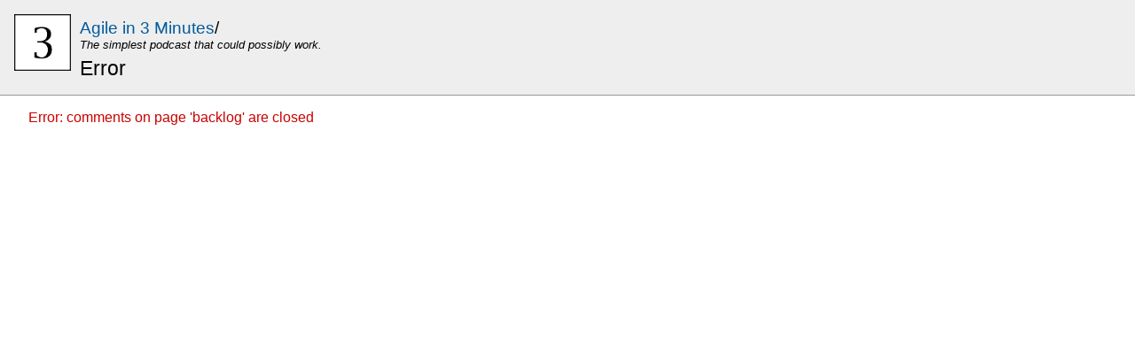

--- FILE ---
content_type: text/html
request_url: https://agilein3minut.es/cgi/ikiwiki?do=comment&page=backlog
body_size: 1200
content:
<!DOCTYPE html>
<html xmlns="http://www.w3.org/1999/xhtml">
<head>


<base href="/" />


<meta http-equiv="Content-Type" content="text/html; charset=utf-8" />
<title>Error</title>

<meta name="apple-itunes-app" content="app-id=1043107219" />

<link rel="stylesheet" href="/style.css" type="text/css" />

<link rel="stylesheet" href="/local.css" type="text/css" />




</head>
<body>

<div class="page">

<div class="pageheader">
<div class="header">
<a href="/"><img src="/images/ai3m.png" class="titleimg" /></a>
<div class="headertext">
<span class="parentlinks">

<a href="/">Agile in 3 Minutes</a>/ 

</span>
<div class="subtitle">
<span class="sub1">The simplest podcast&nbsp;</span>
<span class="sub2">that could possibly work.</span>
</div>
<span class="title">
Error

</span>
</div>

</div>


<div class="actions">
<ul>





<li><a href="/cgi/ikiwiki?do=prefs">Preferences</a></li>





</ul>
</div>






</div>

<div id="pagebody">

<div id="content" role="main">
<p class="error">Error: comments on page &#39;backlog&#39; are closed
</p>
</div>

<!--

-->



</div>

<div id="footer" class="pagefooter" role="contentinfo">

<!-- from Agile in 3 Minutes -->
</div>

</div>

</body>
</html>


--- FILE ---
content_type: text/css;charset=utf-8
request_url: https://agilein3minut.es/local.css
body_size: 8010
content:
.pageheader {
	padding: 1em;
}

.pageheader .header {
	float: none;
}

.pageheader .header .headertext {
	width: 75%;
	float: left;
	box-sizing: border-box;
	padding-top: 0.3em;
	padding-left: 0.5em;
}

.pageheader .header .title {
	float: left;
	clear: both;
	font-size: 120%;
}

.pageheader .header .subtitle {
	font-size: small;
	font-style: italic;
}

.sub1, .sub2 {
	float: left;
}

#audio {
	margin: 1em 2em;
}

.addcomment {
	display: none;
}

.pagedate {
	display: none;
}

span.header {
	margin-top: 0.5em;
}

#backlinks {
	display: none;
}

table.front tbody tr th {
	text-align: right;
}
table.front tbody tr td p {
	margin: 0;
	padding: 0;
}

.sidebar {
	width: 100%;
	border: 0;
	right: 0;
	bottom: 0;
	left: 0;
	padding: 0 0 0 0;
	margin: 0 0 0 0;
	text-align: center;
}

table.front {
	margin: 0 auto;
}

img.titleimg {
	float: left;
	width: 25%;
	max-width: 64px;
}
.pageheader .actions {
	display: none;
}

.pageheader .trails {
	display: none;
}

.inlineaudio {
	margin-top: .4em;
}

:root {
	--link-color-dark: #ffa563;
	--link-color-light: #005a9c;
	--border-color-dark: #777;
	--border-color-light: #999;
	--secondary-background-color-dark: #111;
	--secondary-background-color-light: #eee;
	--secondary-border-color-dark: #555;
	--secondary-border-color-light: #aaa;
}

body {
	color: var(--main-text-color);
	background: var(--main-background-color);
}

.fb_invalid {
	background: var(--main-background-color) !important;
}

.recentchanges .changelog {
	background: var(--main-background-color) !important;
	color: var(--main-text-color) !important;
}

/* Solarized Light */
pre.hl { color:#657b83; background-color:#fdf6e3; font-family:monospace;}
.hl.num { color:#dc322f; }
.hl.esc { color:#6c71c4; }
.hl.str { color:#dc322f; }
.hl.pps { color:#dc322f; }
.hl.slc { color:#93a1a1; }
.hl.com { color:#93a1a1; }
.hl.ppc { color:#6c71c4; }
.hl.opt { color:#586e75; }
.hl.ipl { color:#6c71c4; }
.hl.lin { color:#268bd2; }
.hl.kwa { color:#cb4b16; }
.hl.kwb { color:#859900; }
.hl.kwc { color:#cb4b16; }
.hl.kwd { color:#586e75; }

@media (prefers-color-scheme: dark) {
	/* Solarized Dark */
	pre.hl  { color:#839496; background-color:#002b36; font-family:monospace;}
	.hl.num { color:#dc322f; }
	.hl.esc { color:#6c71c4; }
	.hl.str { color:#dc322f; }
	.hl.pps { color:#dc322f; }
	.hl.slc { color:#586e75; }
	.hl.com { color:#586e75; }
	.hl.ppc { color:#6c71c4; }
	.hl.opt { color:#93a1a1; }
	.hl.ipl { color:#6c71c4; }
	.hl.lin { color:#268bd2; }
	.hl.kwa { color:#cb4b16; }
	.hl.kwb { color:#859900; }
	.hl.kwc { color:#cb4b16; }
	.hl.kwd { color:#93a1a1; }

	html, html[data-theme="dark"] {
		--link-color: var(--link-color-dark);
		--main-background-color: black;
		--main-text-color: white;
	}

	html[data-theme="light"] {
		--link-color: var(--link-color-light);
		--main-background-color: white;
		--main-text-color: black;
	}

	a {
		color: var(--link-color);
	}

	.sidebar, .sidebar[data-theme="dark"] {
		background: var(--main-background-color);
		border-color: var(--border-color-dark);
		color: var(--main-text-color) !important;
	}

	.sidebar[data-theme="light"] {
		background: var(--main-background-color);
		border-color: var(--border-color-light);
		color: var(--main-text-color) !important;
	}

	code, pre, code[data-theme="dark"], pre[data-theme="dark"] {
		background: var(--secondary-background-color-dark);
	}

	code[data-theme="light"], pre[data-theme="light"] {
		background: var(--secondary-background-color-light);
	}

	.pageheader, .pageheader[data-theme="dark"] {
		background: var(--secondary-background-color-dark);
		border-color: var(--border-color-dark);
	}

	.pageheader[data-theme="light"] {
		background: var(--secondary-background-color-light);
		border-color: var(--border-color-light);
	}

	.pageheader .actions ul li, .pageheader[data-theme="dark"] .actions[data-theme="dark"] ul li {
		background: var(--main-background-color);
		border-color: var(--border-color-dark);
	}

	.pageheader[data-theme="light"] .actions[data-theme="light"] ul li {
		background: var(--main-background-color);
		border-color: var(--border-color-light);
	}

	hr.poll[data-theme="light"] {
		color: var(--main-background-color);
		background: var(--secondary-background-color-light);
		border-color: var(--main-text-color);
	}

	hr.poll[data-theme="dark"] {
		color: var(--main-background-color);
		background: var(--secondary-background-color-dark);
		border-color: var(--main-text-color);
	}

	div.poll[data-theme="light"] {
		border-color: var(--secondary-border-color-light);
	}

	div.poll[data-theme="dark"] {
		border-color: var(--secondary-border-color-dark);
	}

	div.progress[data-theme="light"] {
		border-color: #888;
		background: var(--secondary-background-color-light);
		color: var(--main-text-color) !important;
	}

	div.progress[data-theme="dark"] {
		border-color: #777;
		background: var(--secondary-background-color-dark);
		color: var(--main-text-color) !important;
	}

	div.progress-done[data-theme="light"] {
		background: #ea6 !important;
		color: var(--main-text-color) !important;
	}

	div.progress-done[data-theme="dark"] {
		background: #159 !important;
		color: var(--main-text-color) !important;
	}

	.popup[data-theme="light"] {
		border-color: #366;
		color: #366;
	}

	.popup[data-theme="dark"] {
		border-color: #c99;
		color: #c99;
	}

	.popup:hover .balloon[data-theme="light"],
	.popup:focus .balloon[data-theme="light"] {
		background-color: #dee;
		color: var(--main-text-color);
	}

	.popup:hover .balloon[data-theme="dark"],
	.popup:focus .balloon[data-theme="dark"] {
		background-color: #211;
		color: var(--main-text-color);
	}

	input#openid_identifier[data-theme="light"] {
		background-color: #fff;
		color: #000;
	}

	input#openid_identifier[data-theme="dark"] {
		background-color: #000;
		color: #fff;
	}

	input#searchbox[data-theme="light"] {
		background-color: #fff;
		color: #000;
	}

	input#searchbox[data-theme="dark"] {
		background-color: #000;
		color: #fff;
	}

	fieldset {
		border-color: var(--main-text-color);
	}

	.pagecloud[data-theme="light"] {
		border-color: #aaa;
		background: #eee;
		color: var(--main-text-color) !important;
	}

	.pagecloud[data-theme="dark"] {
		border-color: #555;
		background: #111;
		color: var(--main-text-color) !important;
	}

	#login_highlight {
		background-color: var(--main-text-color);
	}

	.error {
		color: #3FF;
	}

	div.recentchanges, div.recentchanges[data-theme="dark"] {
		background: var(--secondary-background-color-dark);
		color: var(--main-text-color) !important;
	}

	div.recentchanges[data-theme="light"] {
		background: var(--secondary-background-color-light);
		color: var(--main-text-color) !important;
	}

	.blogform[data-theme="dark"], #blogform[data-theme="dark"] {
		background: var(--secondary-background-color-dark);
		color: var(--main-text-color) !important;
	}

	.blogform[data-theme="light"], #blogform[data-theme="light"] {
		background: var(--secondary-background-color-light);
		color: var(--main-text-color) !important;
	}

	hr[data-theme="dark"] {
		background-color: var(--border-color-dark);
	}

	hr[data-theme="light"] {
		background-color: var(--border-color-light);
	}

	#pageinfo[data-theme="dark"] {
		border-color: var(--border-color-dark);
	}

	#pageinfo[data-theme="light"] {
		border-color: var(--border-color-light);
	}

	.infobox[data-theme="dark"] {
		border-color: var(--secondary-border-color-dark);
		background: var(--main-background-color);
		color: var(--main-text-color) !important;
	}

	.infobox[data-theme="light"] {
		border-color: var(--secondary-border-color-light);
		background: var(--main-background-color);
		color: var(--main-text-color) !important;
	}

	.notebox[data-theme="dark"] {
		border-color: var(--secondary-border-color-dark);
		background: var(--main-background-color);
		color: var(--main-text-color) !important;
	}

	.notebox[data-theme="light"] {
		border-color: var(--secondary-border-color-light);
		background: var(--main-background-color);
		color: var(--main-text-color) !important;
	}
}
